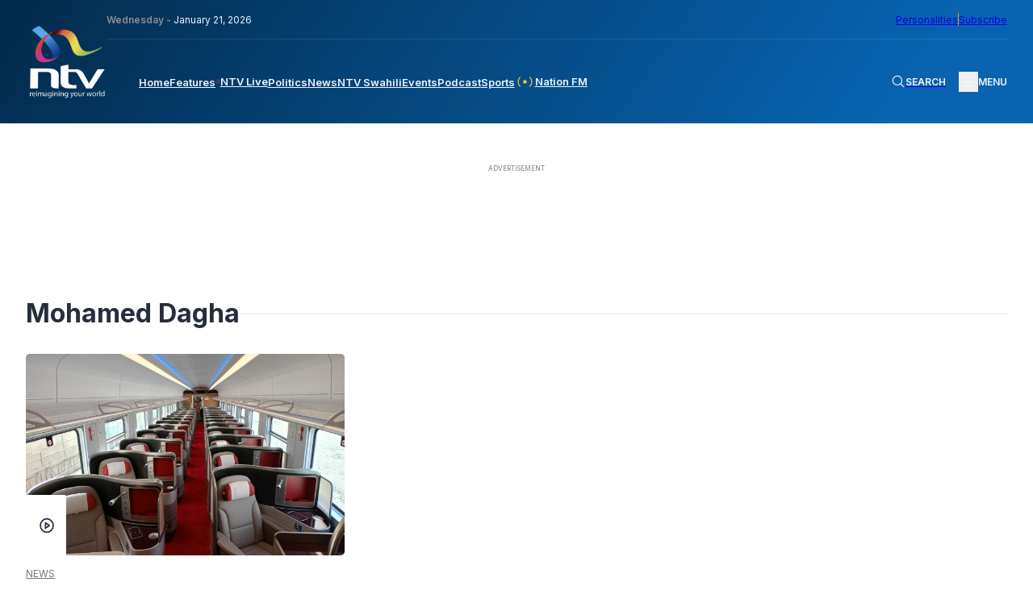

--- FILE ---
content_type: text/html; charset=utf-8
request_url: https://www.google.com/recaptcha/api2/aframe
body_size: 145
content:
<!DOCTYPE HTML><html><head><meta http-equiv="content-type" content="text/html; charset=UTF-8"></head><body><script nonce="7a8QXLU9Jk_SM0JBj4_JsQ">/** Anti-fraud and anti-abuse applications only. See google.com/recaptcha */ try{var clients={'sodar':'https://pagead2.googlesyndication.com/pagead/sodar?'};window.addEventListener("message",function(a){try{if(a.source===window.parent){var b=JSON.parse(a.data);var c=clients[b['id']];if(c){var d=document.createElement('img');d.src=c+b['params']+'&rc='+(localStorage.getItem("rc::a")?sessionStorage.getItem("rc::b"):"");window.document.body.appendChild(d);sessionStorage.setItem("rc::e",parseInt(sessionStorage.getItem("rc::e")||0)+1);localStorage.setItem("rc::h",'1768992265519');}}}catch(b){}});window.parent.postMessage("_grecaptcha_ready", "*");}catch(b){}</script></body></html>

--- FILE ---
content_type: application/javascript
request_url: https://static.ntvkenya.co.ke/assets/js/app.js?v=2.0
body_size: 9964
content:
// ==================== UTILITY FUNCTIONS (HOISTED) START ====================>
function trimParagraph(text, wordLimit) {
  if (!text) return "";
  const words = String(text).split(" ");
  const trimmedWords = words.slice(0, wordLimit);
  return trimmedWords.join(" ");
}

function trimTitleCharacters(str, maxLength) {
  if (!str) return "";
  if (str.length > maxLength) {
    return str.substring(0, maxLength) + "...";
  } else {
    return str;
  }
}
// <==================== UTILITY FUNCTIONS (HOISTED) END ======================

// ==================== ZOHO WIDGET REMOVAL SCRIPT  START ====================>
(function () {
  "use strict";

  // Only run on pages with .shorts-page class
  if (!document.querySelector(".shorts-page")) {
    return; // Exit if not on shorts page
  }

  // 1. Inject CSS that will hide it no matter what
  const css = `
    #zsiqbtn, 
    [id*="zsiq"], 
    [class*="zsiq"], 
    [class*="zoho"],
    [data-id*="zoho"],
    [data-id*="salesiq"] {
      display: none !important;
      visibility: hidden !important;
      opacity: 0 !important;
      pointer-events: none !important;
      position: absolute !important;
      left: -9999px !important;
      top: -9999px !important;
      z-index: -9999 !important;
      width: 0 !important;
      height: 0 !important;
      overflow: hidden !important;
      margin: 0 !important;
      padding: 0 !important;
      border: none !important;
      background: none !important;
    }
  `;

  const style = document.createElement("style");
  style.textContent = css;
  document.head.appendChild(style);

  // 2. Set the removal function
  function removeZohoElements() {
    // All possible Zoho selectors
    const selectors = [
      "#zsiqbtn",
      ".zsiq_float1",
      ".zsiq_custombtn",
      ".zsiq_flt_rel1",
      '[id*="zsiq"]',
      '[class*="zsiq"]',
      '[class*="zoho"]',
      '[data-id*="zoho"]',
      '[data-id*="salesiq"]'
    ];

    selectors.forEach((selector) => {
      try {
        document.querySelectorAll(selector).forEach((el) => {
          el.remove();
        });
      } catch (e) {
        // Ignore any selector errors
      }
    });
  }

  // 3. Run on DOM ready
  if (document.readyState === "loading") {
    document.addEventListener("DOMContentLoaded", removeZohoElements);
  } else {
    removeZohoElements();
  }

  // 4. Run every 500ms for 10 seconds
  let attempts = 0;
  const interval = setInterval(() => {
    removeZohoElements();
    attempts++;
    if (attempts >= 20) {
      // Stop after 10 seconds
      clearInterval(interval);
    }
  }, 500);

  // 5. Observe for new elements
  const observer = new MutationObserver((mutations) => {
    // First check if we're still on shorts page
    if (!document.querySelector(".shorts-page")) {
      observer.disconnect();
      clearInterval(interval);
      return;
    }

    let shouldRemove = false;
    mutations.forEach((mutation) => {
      mutation.addedNodes.forEach((node) => {
        if (node.nodeType === 1) {
          // Element node
          if (node.id && node.id.includes("zsiq")) {
            shouldRemove = true;
          }
          if (node.classList) {
            for (let cls of node.classList) {
              if (cls.includes("zsiq") || cls.includes("zoho")) {
                shouldRemove = true;
                break;
              }
            }
          }
        }
      });
    });
    if (shouldRemove) {
      removeZohoElements();
    }
  });

  observer.observe(document.body, {
    childList: true,
    subtree: true
  });
})();
// <==================== ZOHO WIDGET REMOVAL SCRIPT END ====================

// <==================== DOM CONTENT LOADED START ====================
// Ensure ALL code waits for the DOM to fully load
document.addEventListener("DOMContentLoaded", function () {
  // --------> Global Variables Start
  const body = document.body;
  const btn = document.querySelectorAll(".social_trigger");
  const heroVideoContainer = document.getElementById("shows-background-video");
  const iconShare = document.querySelectorAll(".social_bar2");
  const localAds = document.querySelectorAll(".ad_slot");
  const menuOpen = document.querySelector(".menu_overlay");
  const menuBurger = document.querySelector(".burger");
  const menuWrapper = document.querySelectorAll(".overlay_BG");
  const menuText = document.querySelector(".menu-text");
  const ovrly = document.querySelectorAll(".social_overlays");
  const ovrly2 = document.querySelectorAll(".social_overlays2");
  const prevPage = document.getElementById("go-back");
  const socialBar = document.querySelectorAll(".social_bar");
  const socialBar2 = document.querySelectorAll(".social_bar2");
  const topBannerOverlay = document.querySelector(".top-banner-overlay");
  const pagItems = document.querySelectorAll(".pagination-links");
  const prevPageNavigator = document.querySelectorAll("#pagi_prev");
  const nextPageNavigator = document.querySelectorAll("#pagi_next");
  const pagNavPrev = document.querySelectorAll(".pagination-links .prev");
  const pagNavNext = document.querySelectorAll(".pagination-links .next");
  const allVideos = document.getElementById("singleShowPlayer");
  const searchTrigger = document.getElementById("search");
  const searchModal = document.querySelector("#search-box");
  const closeSearch = document.querySelector("#close");
  const vjsPoster = document.querySelector(".vjs-poster");
  const videoPlayerEl = document.getElementById("my_video_play");
  const teaserShowsSocialTrigger = document.querySelectorAll(
    ".dark-ui__cards-img .share_cta"
  );
  const socialIconsWrapper = document.querySelectorAll(".icons_social");
  const singleSocialIcons = document.querySelectorAll(".icons_social-single");
  const showsListTriggers = document.getElementById("listing-CTA");
  const showsListArrow = document.querySelector(".listing-CTA svg");
  const showsListContent = document.querySelector(".ntv-shows-listing");
  const showsPlayerWrapper = document.getElementById("shows-player-wrapper");
  const showsPlayerTitle = document.getElementById("show-title");
  const wrapperTopPosition = showsPlayerWrapper?.getBoundingClientRect().top;
  const isMobile = window.matchMedia("(max-width: 998px)").matches;
  const allVideosList = document.querySelectorAll(".dark-ui__cards.trends");
  const storyBio = document.getElementById("story-bio");
  const toggleBio = document.getElementById("toggle-bio");
  const fullBio = storyBio?.innerHTML;
  const trimmedBio = trimParagraph(fullBio, 60);

  const cardTitles = document.querySelectorAll(
    ".dark-ui__cards-title, .dark-ui__cards-title a"
  );
  const shareTriggers = document.querySelectorAll(".share_cta");

  let isSocialTriggerClicked = false;
  let isExpanded = false;

  const videoContainer = document.getElementById("video-container");
  const prevBtn = document.getElementById("prev-btn");
  const nextBtn = document.getElementById("next-btn");
  const historyControl = document.querySelector(".history-control");
  const muteBtn = document.querySelector(".mute-button");
  const unmuteBtn = document.querySelector(".unmute-button");
  const muteControl = document.querySelector(".mute-control");
  const muteContext = document.querySelector(".mute-control__context");
  const shareBtn = document.querySelector(".share-button");
  const shareIcons = document.querySelector(".share-icons");

  let isScrolling = false;
  let currentIndex = 0;
  let videosLoaded = 0;
  let totalVideos = 0;

  // Share icon elements
  const shareTwitter = document.querySelector(".share-icons__item--twitter");
  const shareFacebook = document.querySelector(".share-icons__item--facebook");
  const shareTelegram = document.querySelector(".share-icons__item--telegram");
  const shareWhatsapp = document.querySelector(".share-icons__item--whatsapp");

  let videoData = [];
  // <-------- Global Variables End

  // ========== LOADING ANIMATION FUNCTIONS ==========
  function createLoadingAnimation() {
    if (!videoContainer) return null;

    const loadingOverlay = document.createElement("div");
    loadingOverlay.className = "shorts-loading-overlay";
    loadingOverlay.innerHTML = `
      <div class="shorts-loading-content">
        <div class="loading-spinner">
          <div class="spinner-circle"></div>
          <div class="spinner-percentage">0%</div>
        </div>
        <div class="loading-text">Loading NTV Shorts...</div>
        <div class="loading-subtext">Please wait while we prepare your content</div>
        <div class="loading-progress-bar">
          <div class="progress-fill"></div>
        </div>
      </div>
    `;

    loadingOverlay.style.cssText = `
      position: fixed;
      top: 0;
      left: 0;
      width: 100%;
      height: 100%;
      background: rgba(0, 0, 0, 1);
      display: flex;
      align-items: center;
      justify-content: center;
      z-index: 9999;
      transition: opacity 0.5s ease;
    `;

    const loadingContent = loadingOverlay.querySelector(
      ".shorts-loading-content"
    );
    loadingContent.style.cssText = `
      text-align: center;
      color: white;
      max-width: 400px;
      padding: 40px;
      background: rgba(0, 0, 0, 0.9);
      border-radius: 12px;
      box-shadow: 0 10px 30px rgba(0, 0, 0, 0.5);
    `;

    const spinnerContainer = loadingOverlay.querySelector(".loading-spinner");
    spinnerContainer.style.cssText = `
      position: relative;
      width: 120px;
      height: 120px;
      margin: 0 auto 30px;
    `;

    const spinnerCircle = loadingOverlay.querySelector(".spinner-circle");
    spinnerCircle.style.cssText = `
      width: 100%;
      height: 100%;
      border: 4px solid rgba(255, 255, 255, 0.1);
      border-top-color: #ff0000;
      border-radius: 50%;
      animation: spin 1.5s linear infinite;
    `;

    const percentageText = loadingOverlay.querySelector(".spinner-percentage");
    percentageText.style.cssText = `
      position: absolute;
      top: 50%;
      left: 50%;
      transform: translate(-50%, -50%);
      font-size: 24px;
      font-weight: bold;
      color: #ff0000;
    `;

    const loadingText = loadingOverlay.querySelector(".loading-text");
    loadingText.style.cssText = `
      font-size: 22px;
      font-weight: 600;
      margin-bottom: 10px;
      color: #ffffff;
    `;

    const loadingSubtext = loadingOverlay.querySelector(".loading-subtext");
    loadingSubtext.style.cssText = `
      font-size: 14px;
      color: rgba(255, 255, 255, 0.7);
      margin-bottom: 25px;
    `;

    const progressBar = loadingOverlay.querySelector(".loading-progress-bar");
    progressBar.style.cssText = `
      width: 100%;
      height: 6px;
      background: rgba(255, 255, 255, 0.1);
      border-radius: 3px;
      overflow: hidden;
      margin-top: 15px;
    `;

    const progressFill = loadingOverlay.querySelector(".progress-fill");
    progressFill.style.cssText = `
      width: 0%;
      height: 100%;
      background: linear-gradient(90deg, #ff0000, #ff3333);
      border-radius: 3px;
      transition: width 0.3s ease;
    `;

    // Add CSS for animations
    const style = document.createElement("style");
    style.textContent = `
      @keyframes spin {
        0% { transform: rotate(0deg); }
        100% { transform: rotate(360deg); }
      }
      @keyframes fadeOut {
        0% { opacity: 1; }
        100% { opacity: 0; visibility: hidden; }
      }
      @keyframes pulse {
        0%, 100% { opacity: 1; }
        50% { opacity: 0.7; }
      }
      .shorts-loading-overlay.fade-out {
        animation: fadeOut 0.5s ease forwards;
      }
      .loading-text {
        animation: pulse 2s infinite;
      }
    `;
    document.head.appendChild(style);

    return loadingOverlay;
  }

  function updateLoadingProgress(loaded, total) {
    const percentageElement = document.querySelector(".spinner-percentage");
    const progressFill = document.querySelector(".progress-fill");

    if (total === 0) return;

    const percentage = Math.round((loaded / total) * 100);

    if (percentageElement) {
      percentageElement.textContent = `${percentage}%`;
      // Add color change based on percentage
      if (percentage < 30) {
        percentageElement.style.color = "#ff3333";
      } else if (percentage < 70) {
        percentageElement.style.color = "#ff6600";
      } else {
        percentageElement.style.color = "#00cc66";
      }
    }

    if (progressFill) {
      progressFill.style.width = `${percentage}%`;
    }

    // Update loading text based on progress
    const loadingText = document.querySelector(".loading-text");
    if (loadingText) {
      if (percentage < 30) {
        loadingText.textContent = "Fetching videos...";
      } else if (percentage < 70) {
        loadingText.textContent = "Loading video data...";
      } else if (percentage < 100) {
        loadingText.textContent = "Almost ready...";
      } else {
        loadingText.textContent = "Ready to watch!";
      }
    }
  }

  function hideLoadingAnimation() {
    const loadingOverlay = document.querySelector(".shorts-loading-overlay");
    if (loadingOverlay) {
      // Show 100% before hiding
      updateLoadingProgress(totalVideos, totalVideos);

      setTimeout(() => {
        loadingOverlay.classList.add("fade-out");
        setTimeout(() => {
          if (loadingOverlay.parentNode) {
            loadingOverlay.parentNode.removeChild(loadingOverlay);
          }
        }, 500);
      }, 800); // Brief pause at 100%
    }
  }

  // Initialize all features after short delay
  setTimeout(() => {
    initializeAllFeatures();
  }, 100);

  // Main initialization function
  function initializeAllFeatures() {
    // Initialize Video Player if needed
    if (videoPlayerEl || heroVideoContainer || showsPlayerWrapper) {
      initializeVideoPlayer();
    }

    // Initialize NTV Shorts if container exists
    if (videoContainer) {
      initializeNTVShorts();
    }

    // Initialize other features
    initializeSocialMedia();
    initializeMenu();
    initializeStickyNav();
    initializeAds();
    initializePagination();
    initializeSearch();
    initializeShowsFeatures();
    initializeBioToggler();
    initializeScaling();

    // Handle Safari video autoplay
    handleVideoAutoplay();
  }

  // ==================== VIDEO PLAYER INITIALIZATION ====================
  function initializeVideoPlayer() {
    // Check if Video.js is loaded
    if (typeof videojs === "undefined") {
      console.log("Video.js not loaded yet, retrying...");
      setTimeout(initializeVideoPlayer, 500);
      return;
    }

    try {
      // Wait for the page to load
      window.addEventListener("load", function () {
        if (heroVideoContainer) {
          try {
            // Instantiate HomePage player
            const homepagePlayer = videojs("homePlayer", {
              controls: false,
              autoplay: true,
              muted: true,
              loop: true,
              bigPlayButton: false,
              // Adding Safari specific attributes
              playsinline: true,
              "webkit-playsinline": true
            });
          } catch (error) {
            console.log("Home player error:", error);
          }
        }

        if (showsPlayerWrapper) {
          try {
            const videoPlayerShows = videojs("singleShowPlayer", {
              // Safari specific attributes
              playsinline: true,
              "webkit-playsinline": true
            });

            videoPlayerShows.ready(() => {
              videoPlayerShows.play();
            });

            if (videoPlayerShows && !isMobile) {
              videoPlayerShows.pip();
            }

            if (videoPlayerShows) {
              let userHasScrolled = false;

              window.addEventListener("scroll", (e) => {
                let pipToMainEl = document.querySelector(".vjs-pip-back");

                if (window.scrollY > 0) {
                } else if (window.scrollY === 0) {
                  pipToMainEl?.click();
                }

                userHasScrolled = true;
              });
            }
          } catch (error) {
            console.log("Shows player error:", error);
          }
        }
      });
    } catch (error) {
      console.error("Video.js initialization failed:", error);
    }
  }

  // ==================== NTV SHORTS INITIALIZATION ====================
  async function initializeNTVShorts() {
    // Show loading animation
    const loadingOverlay = createLoadingAnimation();
    if (loadingOverlay && videoContainer.parentNode) {
      videoContainer.parentNode.appendChild(loadingOverlay);
    }

    // Fetch Video Data
    async function fetchVideos() {
      try {
        const response = await fetch(
          "https://dev.ntvkenya.co.ke/wp-json/ntvapproute/v1/ntvshorts"
        );
        if (!response.ok) {
          throw new Error("Network response was not ok");
        }
        const videos = await response.json();

        // Ensure videoUrl uses HTTPS
        videos.forEach((video) => {
          if (video.videoUrl && video.videoUrl.startsWith("http://")) {
            video.videoUrl = video.videoUrl.replace("http://", "https://");
          }
        });
        return videos;
      } catch (error) {
        console.error("Error fetching videos:", error);
        return [];
      }
    }

    const videoData = await fetchVideos();
    totalVideos = videoData.length;
    videosLoaded = 0;

    if (totalVideos === 0) {
      hideLoadingAnimation();
      return;
    }

    // Initial update
    updateLoadingProgress(0, totalVideos);

    // Create video elements
    videoData.forEach((video, index) => {
      const videoWrapper = document.createElement("div");
      videoWrapper.className = "video-wrapper";
      videoWrapper.id = `video-${index}`;
      videoWrapper.dataset.videoId = video.id || index;
      videoWrapper.dataset.videoTitle = video.title || "NTV Shorts Video";

      // Generate anchor URL for this video on the current page
      const anchorId = `video-${index}`;
      const anchorUrl = `${window.location.origin}${window.location.pathname}#${anchorId}`;
      videoWrapper.dataset.videoAnchorUrl = anchorUrl;

      // Add loading placeholder
      const videoPlaceholder = document.createElement("div");
      videoPlaceholder.className = "video-loading-placeholder";
      videoPlaceholder.style.cssText = `
        position: absolute;
        top: 0;
        left: 0;
        width: 100%;
        height: 100%;
        background: #111;
        display: flex;
        align-items: center;
        justify-content: center;
        z-index: 1;
      `;

      const placeholderSpinner = document.createElement("div");
      placeholderSpinner.style.cssText = `
        width: 40px;
        height: 40px;
        border: 3px solid rgba(255, 255, 255, 0.1);
        border-top-color: #ff0000;
        border-radius: 50%;
        animation: spin 1s linear infinite;
      `;
      videoPlaceholder.appendChild(placeholderSpinner);

      videoWrapper.appendChild(videoPlaceholder);

      const videoEl = document.createElement("video");
      videoEl.playsInline = true;
      videoEl.loop = true;
      videoEl.muted = true;
      videoEl.setAttribute("playsinline", "");
      videoEl.setAttribute("webkit-playsinline", "");

      // Add event listeners for video loading
      videoEl.addEventListener("loadeddata", () => {
        videosLoaded++;
        updateLoadingProgress(videosLoaded, totalVideos);

        // Remove loading placeholder
        if (videoPlaceholder.parentNode) {
          videoPlaceholder.style.transition = "opacity 0.3s ease";
          videoPlaceholder.style.opacity = "0";
          setTimeout(() => {
            if (videoPlaceholder.parentNode) {
              videoPlaceholder.parentNode.removeChild(videoPlaceholder);
            }
          }, 300);
        }

        // Hide main loading overlay when all videos are loaded
        if (videosLoaded >= totalVideos) {
          setTimeout(() => {
            hideLoadingAnimation();
          }, 1000);
        }
      });

      videoEl.addEventListener("error", (e) => {
        console.error(`Error loading video ${index}:`, e);
        videosLoaded++;
        updateLoadingProgress(videosLoaded, totalVideos);

        // Show error message
        videoPlaceholder.innerHTML = `
          <div style="text-align: center; color: white;">
            <div style="font-size: 24px; margin-bottom: 10px;">⚠️</div>
            <div>Failed to load video</div>
          </div>
        `;

        if (videosLoaded >= totalVideos) {
          setTimeout(() => {
            hideLoadingAnimation();
          }, 1000);
        }
      });

      const hlsSource = document.createElement("source");
      hlsSource.src = `https://d20lx5tmjz36w3.cloudfront.net/output/hls/${video.videoUrl}.m3u8`;
      hlsSource.type = "application/x-mpegURL";

      const dashSource = document.createElement("source");
      dashSource.src = `https://d20lx5tmjz36w3.cloudfront.net/output/dash/${video.videoUrl}.mpd`;
      dashSource.type = "application/dash+xml";

      videoEl.appendChild(hlsSource);
      videoEl.appendChild(dashSource);

      const videoInfo = document.createElement("div");
      videoInfo.className = "video-info";
      videoInfo.textContent = video.title;

      videoWrapper.appendChild(videoEl);
      videoWrapper.appendChild(videoInfo);
      videoContainer.appendChild(videoWrapper);

      videoWrapper.addEventListener("click", () => {
        if (videoEl.paused) {
          videoEl.play();
        } else {
          videoEl.pause();
        }
      });
    });

    // ========== SHARE URL GENERATOR ==========
    function generateShareUrls(url, title, platform) {
      const shareUrl = url || window.location.href;
      const shareTitle = title || "NTV Kenya Shorts";

      const encodedUrl = encodeURIComponent(shareUrl);
      const encodedTitle = encodeURIComponent(shareTitle);

      switch (platform) {
        case "twitter":
          const twitterText = encodeURIComponent(`${shareTitle} ${shareUrl}`);
          return `https://twitter.com/intent/tweet?text=${twitterText}`;

        case "facebook":
          return `https://www.facebook.com/sharer/sharer.php?u=${encodedUrl}`;

        case "telegram":
          const telegramText = encodeURIComponent(
            `${shareTitle}\n\n${shareUrl}`
          );
          return `https://t.me/share/url?url=${encodedUrl}&text=${telegramText}`;

        case "whatsapp":
          const whatsappText = encodeURIComponent(
            `${shareTitle} - ${shareUrl}`
          );
          return `https://api.whatsapp.com/send?text=${whatsappText}`;

        default:
          return "#";
      }
    }

    function getCurrentVideoData() {
      const currentVideoElement = document.getElementById(
        `video-${currentIndex}`
      );

      if (!currentVideoElement) {
        return {
          title: "NTV Kenya Shorts",
          shareUrl: window.location.href
        };
      }

      const title =
        currentVideoElement.dataset.videoTitle || "NTV Kenya Shorts";

      let shareUrl = currentVideoElement.dataset.videoAnchorUrl;

      if (!shareUrl) {
        const anchorId = `video-${currentIndex}`;
        shareUrl = `${window.location.origin}${window.location.pathname}#${anchorId}`;
      }

      return {
        title: title,
        shareUrl: shareUrl
      };
    }

    function updateShareUrls(videoData) {
      if (!shareIcons) {
        console.error("Share icons element not found");
        return;
      }

      const platforms = [
        { element: shareTwitter, platform: "twitter" },
        { element: shareFacebook, platform: "facebook" },
        { element: shareTelegram, platform: "telegram" },
        { element: shareWhatsapp, platform: "whatsapp" }
      ];

      platforms.forEach(({ element, platform }) => {
        if (element) {
          const shareLink = generateShareUrls(
            videoData.shareUrl,
            videoData.title,
            platform
          );
          element.href = shareLink;
          element.setAttribute("target", "_blank");
          element.setAttribute("rel", "noopener noreferrer");

          element.dataset.shareTitle = videoData.title;
          element.dataset.shareUrl = videoData.shareUrl;
        }
      });
    }

    function updateShareUIForCurrentVideo() {
      const currentVideoData = getCurrentVideoData();
      updateShareUrls(currentVideoData);
    }

    function toggleMute() {
      const currentVideo = document.querySelector(
        `#video-${currentIndex} video`
      );
      if (!currentVideo) return;

      if (currentVideo.muted) {
        currentVideo.muted = false;
        unmuteBtn?.classList.remove("active");
        muteBtn?.classList.add("active");
        if (muteContext) muteContext.textContent = "Mute";
      } else {
        currentVideo.muted = true;
        muteBtn?.classList.remove("active");
        unmuteBtn?.classList.add("active");
        if (muteContext) muteContext.textContent = "Unmute";
      }
    }

    // Add click event listener to toggle Social Shares
    shareBtn?.addEventListener("click", () => {
      shareIcons.classList.toggle("share-icons-visible");
      updateShareUIForCurrentVideo();
    });

    muteControl?.addEventListener("click", toggleMute);

    // Handle scroll events
    videoContainer.addEventListener("scroll", () => {
      if (!isScrolling) {
        isScrolling = true;
        setTimeout(() => {
          const scrollPosition = videoContainer.scrollTop;
          const windowHeight = window.innerHeight;
          const newIndex = Math.round(scrollPosition / windowHeight);

          if (newIndex !== currentIndex) {
            currentIndex = newIndex;
            updateShareUIForCurrentVideo();
          }

          // Auto-play the current video
          const currentVideo = document.querySelector(
            `#video-${currentIndex} video`
          );
          if (currentVideo) {
            document.querySelectorAll("video").forEach((v) => v.pause());
            currentVideo.play();
          }

          isScrolling = false;
        }, 200);
      }
    });

    // Back Button Handler
    historyControl?.addEventListener("click", () => {
      window.history.back();
    });

    // Next & Previous Button Handlers
    function nextShort() {
      if (currentIndex < videoData.length - 1) {
        currentIndex++;
        scrollToVideo(currentIndex);
      } else {
        console.log("Already at last video");
      }
    }

    function prevShort() {
      if (currentIndex > 0) {
        currentIndex--;
        scrollToVideo(currentIndex);
      } else {
        console.log("Already at first video");
      }
    }

    nextBtn?.addEventListener("click", nextShort);
    prevBtn?.addEventListener("click", prevShort);

    //Nav Click Handlers (Keyboard)
    document.addEventListener("keydown", (e) => {
      if (e.key === "ArrowDown") {
        e.preventDefault();
        nextShort();
      } else if (e.key === "ArrowUp") {
        e.preventDefault();
        prevShort();
      }
    });

    // Nav Click Handlers (Swipe detection & touch events)
    let startY = 0;
    document.addEventListener("touchstart", (e) => {
      startY = e.touches[0].clientY;
    });
    document.addEventListener("touchend", (e) => {
      let endY = e.changedTouches[0].clientY;
      if (startY - endY > 50) nextShort();
      else if (endY - startY > 50) prevShort();
    });

    function scrollToVideo(index) {
      const videoElement = document.getElementById(`video-${index}`);

      if (videoElement) {
        const scrollPosition = videoElement.offsetTop;

        videoContainer.scrollTo({
          top: scrollPosition,
          behavior: "smooth"
        });

        document.querySelectorAll("video").forEach((v) => v.pause());
        const currentVideo = videoElement.querySelector("video");
        if (currentVideo) {
          currentVideo.play();
        }

        currentIndex = index;
        updateShareUIForCurrentVideo();
      }
    }

    // Initialize first video
    const firstVideo = document.querySelector("#video-0 video");
    if (firstVideo) {
      const playPromise = firstVideo.play();
      if (playPromise !== undefined) {
        playPromise.catch((error) => {
          console.log("First video autoplay failed:", error);
        });
      }

      updateShareUIForCurrentVideo();
    }

    // Prevent default touch behavior for smoother scrolling on mobile
    document.addEventListener(
      "touchmove",
      (e) => {
        if (e.target.closest("#video-container")) {
          e.preventDefault();
        }
      },
      { passive: false }
    );

    // Hide loading animation after timeout (fallback in case videos don't load)
    setTimeout(() => {
      hideLoadingAnimation();
    }, 15000); // 15 second timeout
  }

  // ==================== OTHER FEATURE INITIALIZATIONS ====================

  // --------> Social Media Icons Interaction Start
  function initializeSocialMedia() {
    if (socialBar) {
      socialBar.forEach((el) => {
        el.addEventListener("click", (e) => {
          popUp(e);
        });
      });
    }

    if (socialBar2) {
      socialBar2.forEach((el) => {
        el.addEventListener("click", (e) => {
          popUp(e);
        });
      });
    }

    if (iconShare) {
      iconShare.forEach((el) => {
        el.addEventListener("mouseenter", function () {
          el.setAttribute("title", "Share");
        });
      });
    }

    function popUp(e) {
      if (typeof $ === "undefined") {
        console.error("jQuery not loaded");
        return;
      }

      let div = e.target;
      let el = $(div).children().last();
      let status = $(el).hasClass("pops") ? true : false;
      if (status) {
        $(el).removeClass("pops");
        $(el).attr("aria-expanded", "false");
      } else {
        $(el).addClass("pops");
        $(el).attr("aria-expanded", "true");
      }
    }
  }

  // --------> 404 History Start
  function initialize404History() {
    if (prevPage) {
      prevPage.addEventListener("click", () => {
        history.back();
      });
    }
  }
  // <-------- 404 History End

  // --------> Menu Trigger Start
  function initializeMenu() {
    function toggleMenu() {
      menuWrapper.forEach((el) => {
        menuOpen?.addEventListener("click", () => {
          el.classList.toggle("is-opened");
          body.classList.toggle("noscroll");
          el.setAttribute("aria-expanded", "false");

          if (el.classList.contains("is-opened")) {
            menuText.innerHTML = "CLOSE";
            menuBurger.classList.add("close");
            el.setAttribute("aria-expanded", "true");
          } else {
            menuText.innerHTML = "MENU";
            menuBurger.classList.remove("close");
          }
        });
      });
    }

    toggleMenu();
  }
  // <-------- Menu Trigger End

  // --------> Sticky Navbar on scroll Start
  function initializeStickyNav() {
    (function () {
      const header = document.querySelector("header"),
        showsHeader = document.getElementById("shows_header");
      let prevScrollPos = window.scrollY || document.documentElement.scrollTop;

      function toggleHeaderVisibility() {
        let currentScrollPos =
          window.scrollY || document.documentElement.scrollTop;

        if (currentScrollPos > prevScrollPos) {
          header.classList.add("sticky");
        } else {
          header.classList.remove("sticky");
          if (showsHeader) {
            header.style.background = "#111111";
          }
          if (showsHeader && window.scrollY === 0) {
            header.style.background = "transparent";
          }
        }

        prevScrollPos = currentScrollPos;
      }

      window.addEventListener("scroll", toggleHeaderVisibility);
    })();
  }
  // <-------- Sticky Navbar on scroll End

  // --------> Local ads placeholders Start
  function initializeAds() {
    if (localAds) {
      localAds.forEach((el) => {
        if (el.clientWidth === 728) {
          el.classList.add("ad--dt");
        } else if (el.clientWidth === 320) {
          el.classList.add("ad--mb");
        }
      });
    }
  }
  // <-------- Local ads placeholders End

  // --------> Enable Content Dragging on Desktop Start
  function initializeDragging() {
    let ele = document.querySelectorAll(".dragOnDesktop");

    if (ele) {
      ele.forEach((element) => {
        element.style.cursor = "grab";

        let pos = { top: 0, left: 0, x: 0, y: 0 };

        const mouseDownHandler = function (e) {
          element.style.cursor = "grabbing";
          element.style.userSelect = "none";

          pos = {
            left: element.scrollLeft,
            top: element.scrollTop,
            x: e.clientX,
            y: e.clientY
          };

          document.addEventListener("mousemove", mouseMoveHandler);
          document.addEventListener("mouseup", mouseUpHandler);
        };

        const mouseMoveHandler = function (e) {
          const dx = e.clientX - pos.x;
          const dy = e.clientY - pos.y;

          element.scrollTop = pos.top - dy;
          element.scrollLeft = pos.left - dx;
        };

        const mouseUpHandler = function () {
          element.style.cursor = "grab";
          element.style.removeProperty("user-select");

          document.removeEventListener("mousemove", mouseMoveHandler);
          document.removeEventListener("mouseup", mouseUpHandler);
        };

        element.addEventListener("mousedown", mouseDownHandler);
      });
    }
  }
  // <-------- Enable Content Dragging on Desktop Start

  // PAGINATION WITH ARIA START
  function initializePagination() {
    for (let i = 0; i < pagItems.length; i++) {
      let counter = i + 1;
      let string = "Page " + counter;

      if (pagItems[i].getAttribute("aria-current")) {
        string = "Page " + counter + ", Current Page";
      }

      pagItems[i].setAttribute("aria-label", string);
    }

    if (prevPageNavigator) {
      prevPageNavigator.forEach((el) => {
        pagNavPrev.forEach((prevEl) => {
          prevEl.addEventListener("mouseover", function () {
            el.classList.add("animate-prev");
          });
          prevEl.addEventListener("mouseout", function () {
            el.classList.remove("animate-prev");
          });
        });
      });
    }

    if (nextPageNavigator) {
      nextPageNavigator.forEach((el) => {
        pagNavNext.forEach((nextEl) => {
          nextEl.addEventListener("mouseover", function () {
            el.classList.add("animate-next");
          });
          nextEl.addEventListener("mouseout", function () {
            el.classList.remove("animate-next");
          });
        });
      });
    }
  }
  // PAGINATION WITH ARIA END

  // --------> Prevent Unauthorized Video Downloads Start
  function initializeVideoProtection() {
    allVideos &&
      allVideos.addEventListener("contextmenu", (e) => e.preventDefault());
  }
  // <-------- Prevent Unauthorized Video Downloads End

  // --------> Search Overlay Start
  function initializeSearch() {
    searchTrigger?.addEventListener("click", function (e) {
      e.preventDefault();
      searchModal.classList.add("-open");
      searchTrigger.setAttribute("aria-expanded", "true");
      document.body.classList.add("noscroll");
      setTimeout(function () {
        const inputSearch = document.getElementById("search-input");
        if (inputSearch) inputSearch.focus();
      }, 500);
    });

    closeSearch?.addEventListener("click", function (e) {
      e.preventDefault();
      searchTrigger.setAttribute("aria-expanded", "false");
      searchModal.classList.remove("-open");
      document.body.classList.remove("noscroll");
    });

    window.addEventListener(
      "keydown",
      (event) => {
        if (event.defaultPrevented) {
          return;
        }

        let handled = false;
        if (event.key === "Escape") {
          searchModal.classList.remove("-open");
          handled = true;
        } else if (event.keyCode === 27) {
          handled = true;
        }

        if (handled) {
          event.preventDefault();
        }
      },
      true
    );
  }
  // <-------- Search Overlay End

  // SHOWS DARK UI START
  function initializeShowsFeatures() {
    showsListTriggers?.addEventListener("click", () => {
      showsListArrow.classList.toggle("turn-180");
      showsListContent.classList.toggle("reset-Y");
    });

    teaserShowsSocialTrigger &&
      teaserShowsSocialTrigger.forEach((trigger, index) => {
        trigger.addEventListener("click", (e) => {
          toggleSocialShares(e, index);
        });
      });

    function toggleSocialShares(e, index) {
      socialIconsWrapper.forEach((iconWrapper, idx) => {
        if (index == idx) {
          iconWrapper.classList.toggle("social-icons-toggle");

          if (iconWrapper.classList.contains("social-icons-toggle")) {
            singleSocialIcons.forEach((icon) => {
              icon.style.translateX = "0 !important";
            });
          }
        }
      });
    }

    if (isMobile && showsPlayerWrapper) {
      window.addEventListener("scroll", function () {
        showsPlayerWrapper.style.cssText =
          window.scrollY >= wrapperTopPosition
            ? "position: fixed; top: 0; margin-top: 0;"
            : "position: relative; margin-top: 70px;";

        showsPlayerTitle.style.cssText =
          showsPlayerWrapper.style.position == "fixed"
            ? "margin-top: 260px;"
            : "margin-top: 0;";
      });
    }

    if (videoPlayerEl) {
      let userHasScrolled = false;

      window.addEventListener("scroll", (e) => {
        let pipToMainEl = document.querySelector(".vjs-pip-back");

        if (window.scrollY > 0) {
        } else if (window.scrollY === 0) {
          pipToMainEl?.click();
        }

        userHasScrolled = true;
      });
    }

    allVideosList.forEach((video) => {
      video.addEventListener("click", (e) => {
        if (video.classList.contains("share_trigger_clicked")) return;

        !isMobile &&
          window.scrollTo({
            top: 0,
            behavior: "smooth"
          });
      });
    });

    shareTriggers.forEach((shareTrigger) => {
      shareTrigger.addEventListener("click", (e) => {
        const parent = shareTrigger.parentNode.parentNode;
        parent.classList.add("share_trigger_clicked");
        setTimeout(() => {
          parent.classList.remove("share_trigger_clicked");
        }, 50);
        return console.log("shareTrigger clicked", e.target);
      });
    });
  }

  //PERSONALITY BIO TOGGLER START
  function initializeBioToggler() {
    cardTitles.forEach((title) => {
      title.textContent = trimTitleCharacters(title.textContent, 75);
    });

    if (storyBio) {
      storyBio.innerHTML = trimmedBio + "...";
      storyBio.style.display = "block";
    }

    function bioToggler() {
      if (!storyBio || !toggleBio) return;

      if (isExpanded === false) {
        storyBio.innerHTML = fullBio;
        toggleBio.innerHTML = "Show Less";
      } else if (isExpanded === true) {
        storyBio.innerHTML = trimmedBio + "...";
        toggleBio.innerHTML = "Read Full Bio";
      }
      isExpanded = !isExpanded;
    }

    toggleBio?.addEventListener("click", bioToggler);
  }
  //PERSONALITY BIO TOGGLER END

  //SCALE ARCHIVE PLAYER START
  function initializeScaling() {
    window.addEventListener("scroll", scaleVideoContainer);

    function scaleVideoContainer() {
      const videoContainer = document.getElementById("shows-player-wrapper");
      const screenWidth = window.innerWidth;
      const scrollY = window.scrollY;

      let scaleFactor = 1 - scrollY / (2 * screenWidth);
      scaleFactor = Math.max(scaleFactor, 1216 / screenWidth);

      if (!isMobile && videoContainer) {
        videoContainer.style.transform = `scale(${scaleFactor})`;
      }
    }

    function updateScaling() {
      try {
        const scrollPosition = window.scrollY;
        const screenWidth = window.innerWidth;

        if (heroVideoContainer && screenWidth > 1280) {
          const scaleFactor = 1 + scrollPosition / 1000;
          heroVideoContainer.style.transform = `scale(${scaleFactor})`;
        }
      } catch (error) {
        console.error("An error occurred:", error);
      }
    }

    window.addEventListener("scroll", updateScaling);
    updateScaling();
  }

  // ==================== SAFARI VIDEO AUTOPLAY HANDLER ====================
  function handleVideoAutoplay() {
    const videos = document.querySelectorAll("video[autoplay], video.autoplay");

    videos.forEach((video) => {
      video.setAttribute("playsinline", "");
      video.setAttribute("webkit-playsinline", "");

      const playPromise = video.play();

      if (playPromise !== undefined) {
        playPromise.catch((error) => {
          console.log("Video autoplay failed:", error);

          if (isMobile && video.parentNode) {
            const playOverlay = document.createElement("div");
            playOverlay.className = "video-play-overlay";
            playOverlay.innerHTML = "▶";
            playOverlay.style.cssText = `
              position: absolute;
              top: 50%;
              left: 50%;
              transform: translate(-50%, -50%);
              background: rgba(0,0,0,0.7);
              color: white;
              width: 60px;
              height: 60px;
              border-radius: 50%;
              display: flex;
              align-items: center;
              justify-content: center;
              font-size: 24px;
              cursor: pointer;
              z-index: 10;
            `;

            playOverlay.addEventListener("click", () => {
              video.play();
              playOverlay.style.display = "none";
            });

            video.parentNode.style.position = "relative";
            video.parentNode.appendChild(playOverlay);
          }
        });
      }
    });
  }

  // Initialize Content Dragging
  initializeDragging();

  // Initialize 404 History
  initialize404History();

  // Initialize Video Protection
  initializeVideoProtection();
}); // End of DOMContentLoaded event listener
// <==================== DOM CONTENT LOADED ENDS ====================


--- FILE ---
content_type: application/javascript; charset=utf-8
request_url: https://fundingchoicesmessages.google.com/f/AGSKWxWUC6DmW2l7Romwy6BwsTG2OrXhGHGt8lIlVB0fwYg3z5cfB_N8a-AlbhYCEwBflgUFfGkKhwUjFR1GWP1QtuebTt6EeaRwQHyEfOWDQPuJXau359mHkU_wMy_DyEvkWjEGezstGBc3sv-HN2t9IF9EYbObm-dquJN09sMYRtBD_6uaIILXbfpp6m1z/__ads150x150/-NewAd..ch/ads/=advanced-ads-/SliderAd_
body_size: -1293
content:
window['99b72f72-22bc-4737-b16e-a23ffbb75748'] = true;

--- FILE ---
content_type: application/javascript; charset=utf-8
request_url: https://fundingchoicesmessages.google.com/f/AGSKWxU29oU2JKsfT2X6teKfRCYmZSB4Uv9cPsTRQUlCNZ3ROwSUz0s-h7vhUNFmCAWP9CxYiCrkqCEBNJDI8E2ZYB2DK7tOB3-qQYifgox-kxK49itSf2vkC5hcMXS9tU4tWBx4SlE6GA==?fccs=W251bGwsbnVsbCxudWxsLG51bGwsbnVsbCxudWxsLFsxNzY4OTkyMjYzLDUxMzAwMDAwMF0sbnVsbCxudWxsLG51bGwsW251bGwsWzddXSwiaHR0cHM6Ly9udHZrZW55YS5jby5rZS90YWcvbW9oYW1lZC1kYWdoYS8iLG51bGwsW1s4LCI5b0VCUi01bXFxbyJdLFs5LCJlbi1VUyJdLFsxOSwiMiJdLFsxNywiWzBdIl0sWzI0LCIiXSxbMjksImZhbHNlIl1dXQ
body_size: -216
content:
if (typeof __googlefc.fcKernelManager.run === 'function') {"use strict";this.default_ContributorServingResponseClientJs=this.default_ContributorServingResponseClientJs||{};(function(_){var window=this;
try{
var QH=function(a){this.A=_.t(a)};_.u(QH,_.J);var RH=_.ed(QH);var SH=function(a,b,c){this.B=a;this.params=b;this.j=c;this.l=_.F(this.params,4);this.o=new _.dh(this.B.document,_.O(this.params,3),new _.Qg(_.Qk(this.j)))};SH.prototype.run=function(){if(_.P(this.params,10)){var a=this.o;var b=_.eh(a);b=_.Od(b,4);_.ih(a,b)}a=_.Rk(this.j)?_.be(_.Rk(this.j)):new _.de;_.ee(a,9);_.F(a,4)!==1&&_.G(a,4,this.l===2||this.l===3?1:2);_.Fg(this.params,5)&&(b=_.O(this.params,5),_.hg(a,6,b));return a};var TH=function(){};TH.prototype.run=function(a,b){var c,d;return _.v(function(e){c=RH(b);d=(new SH(a,c,_.A(c,_.Pk,2))).run();return e.return({ia:_.L(d)})})};_.Tk(8,new TH);
}catch(e){_._DumpException(e)}
}).call(this,this.default_ContributorServingResponseClientJs);
// Google Inc.

//# sourceURL=/_/mss/boq-content-ads-contributor/_/js/k=boq-content-ads-contributor.ContributorServingResponseClientJs.en_US.9oEBR-5mqqo.es5.O/d=1/exm=kernel_loader,loader_js_executable/ed=1/rs=AJlcJMwtVrnwsvCgvFVyuqXAo8GMo9641A/m=web_iab_tcf_v2_signal_executable
__googlefc.fcKernelManager.run('\x5b\x5b\x5b8,\x22\x5bnull,\x5b\x5bnull,null,null,\\\x22https:\/\/fundingchoicesmessages.google.com\/f\/AGSKWxV8H9bZ9TN96Kmy5yZuQbF8BUek30U78TmtW4O0P1DFmi36UjpLKVbP5zW1vAvDAA_bNOLPMCXU6Y5R1iMxfnK-nGtCk6KdlyL2VFIXNtugRHlcU1p3oH9oRpezLkKYx1eldgQuCQ\\\\u003d\\\\u003d\\\x22\x5d,null,null,\x5bnull,null,null,\\\x22https:\/\/fundingchoicesmessages.google.com\/el\/AGSKWxWcFMRGAquZd2XDRK-7IvKTnHetMpzNvPwtGIr9LhhI7ZXWGBHe17zokfcX3n13994Nh8Ertt5_lSzuq0Emc2T3JuLrx8CKfGnyK_meL1_6Sn4EPeK_OGbB0w0fITmBHnaPUKgz1w\\\\u003d\\\\u003d\\\x22\x5d,null,\x5bnull,\x5b7\x5d\x5d\x5d,\\\x22ntvkenya.co.ke\\\x22,1,\\\x22en\\\x22,null,null,null,null,1\x5d\x22\x5d\x5d,\x5bnull,null,null,\x22https:\/\/fundingchoicesmessages.google.com\/f\/AGSKWxU3JFUAbR0PQ3EK6tzsuPKA_D49OsJsc0EtgSZdCRD2xr-If0D-TKdff9Bz-dgk6wj5MUn9AFbqJzoE9pISDZmT4-vKljKcvi9J7OaFq_slXB2g_hMH_X8bMRKECH0vXgDAxOGncA\\u003d\\u003d\x22\x5d\x5d');}

--- FILE ---
content_type: image/svg+xml
request_url: https://static.ntvkenya.co.ke/assets/brand-logos/KB-logo.svg
body_size: 917
content:
<svg xmlns="http://www.w3.org/2000/svg" viewBox="0 0 832.96 145.01"><defs><style>.cls-1{fill:#cd2026;}</style></defs><g id="Layer_2" data-name="Layer 2"><g id="Layer_1-2" data-name="Layer 1"><polygon points="0 23.55 9.34 23.55 9.34 60.4 46.23 23.55 58.56 23.55 14.28 67.61 61.99 121.74 49.6 121.74 9.34 76.07 9.34 121.74 0 121.74 0 23.55"/><polygon points="75.77 23.55 128.57 23.55 128.57 33.22 84.92 33.22 84.92 63.95 128.19 63.95 128.19 73.61 84.92 73.61 84.92 112.07 128.19 112.07 128.19 121.74 75.77 121.74 75.77 23.55"/><polygon points="144.44 121.74 144.44 23.55 146.45 23.55 207.53 98.48 207.53 23.55 216.68 23.55 216.68 121.74 214.6 121.74 153.97 47.52 153.97 121.74 144.44 121.74"/><polygon points="231.85 23.55 242.49 23.55 266.07 64.21 289.32 23.55 299.9 23.55 270.73 74.8 270.73 121.74 261.59 121.74 261.59 74.8 231.85 23.55"/><path d="M351.32,44.32l-15.76,35.6H367Zm1.22-20.77,42.89,98.19h-10L371.17,89.59H331.29l-14.24,32.15H306.79l43.46-98.19Z"/><path class="cls-1" d="M608.58,65.61,600.68,0l-32.2,4.09L574.73,56l1,8.47q1.59,13.32,1.64,19.2a38.66,38.66,0,0,1-1,10,14.44,14.44,0,0,1-5.65,8.07,26.59,26.59,0,0,1-22.44,2.85A13.65,13.65,0,0,1,541,98.13a38.46,38.46,0,0,1-3.36-9.42q-1.35-5.74-2.94-19L527.38,9.31,495.17,13.4l1,8.4a47.74,47.74,0,0,0-13.59-6.69Q474.38,12.44,453.21,9l-34.28-5.6L400.55,122.2,435.84,128q21.36,3.48,31,3.64a51.88,51.88,0,0,0,16.5-2.05,28.61,28.61,0,0,0,13.81-9.23,32.7,32.7,0,0,0,6.81-16q2.06-13.24-4.25-22.38t-19.48-12.3q12.38-1.12,18.74-6.21a18.35,18.35,0,0,0,2-1.91l.56,4.63L503.07,79q2.46,20.46,6,29.86a42.06,42.06,0,0,0,9.9,15.59q7,6.78,18.08,9.2t26.24.5q15.13-1.92,25.29-7t15.32-13.44a42,42,0,0,0,5.94-17.6Q611,86.07,608.58,65.61ZM472,96.17c-.69,4.51-2.87,7.45-6.51,8.82s-9.51,1.41-17.56.1l-12-2,4-26,12.49,2q12.42,2,16.56,5.76T472,96.17Zm2-47.22c-.67,4.33-2.72,7.13-6.12,8.38s-9.33,1.19-17.77-.19L443.21,56l3.71-24,7.35,1.2Q467,35.31,471,38.76C473.64,41.06,474.61,44.45,473.93,49Z"/><polygon class="cls-1" points="699.87 139.59 595.37 121.48 668.28 34.89 621.59 31.11 625.96 0.81 722.09 17.64 653.54 103.92 701.34 110.25 699.87 139.59"/><polygon class="cls-1" points="832.96 128.22 730.45 145.01 771.79 37.29 726.25 47.57 721 17.41 817.35 1.92 779.1 106.14 831.32 99.03 832.96 128.22"/></g></g></svg>